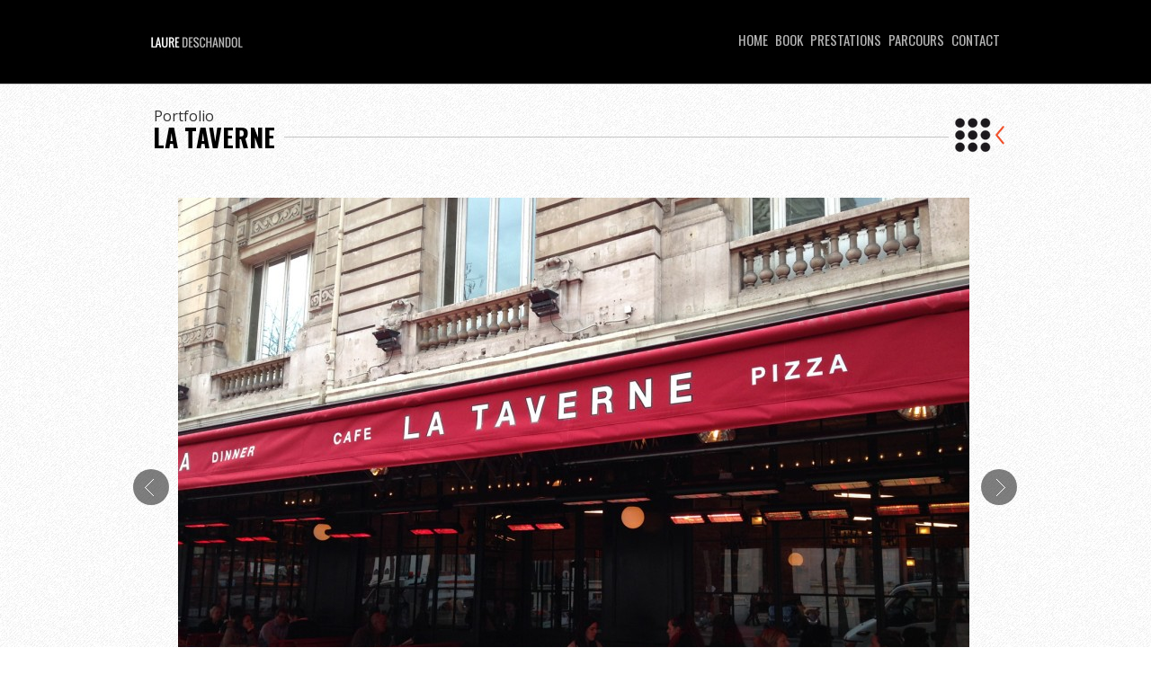

--- FILE ---
content_type: text/html; charset=UTF-8
request_url: http://www.lauredeschandol.com/portfolio/la-taverne/
body_size: 3994
content:
<!DOCTYPE html>
<!--[if lt IE 7 ]><html class="ie ie6" lang="fr-FR" prefix="og: http://ogp.me/ns#"> <![endif]-->
<!--[if IE 7 ]><html class="ie ie7" lang="fr-FR" prefix="og: http://ogp.me/ns#"> <![endif]-->
<!--[if IE 8 ]><html class="ie ie8" lang="fr-FR" prefix="og: http://ogp.me/ns#"> <![endif]-->
<!--[if (gte IE 9)|!(IE)]><!--><html lang="fr-FR" prefix="og: http://ogp.me/ns#"> <!--<![endif]-->
<head>
	<!-- Basic Page Needs
  ================================================== -->
	<meta charset="UTF-8">
	

	<!-- Mobile Specific Metas
  ================================================== -->

  	
		<meta name="viewport" content="width=device-width, initial-scale=1, maximum-scale=1">
	
		<!-- CSS
  ================================================== -->


	<link rel="icon" href="http://www.lauredeschandol.com/wp-content/uploads/2013/03/G.poire_.png">  	

	<!--[if lt IE 9]>
		<script src="http://html5shim.googlecode.com/svn/trunk/html5.js"></script>
	<![endif]-->



	
<!-- This site is optimized with the Yoast WordPress SEO plugin v1.7.4 - https://yoast.com/wordpress/plugins/seo/ -->
<title>La taverne - LAURE DESCHANDOL</title>
<meta name="description" content="Portfolio, book de Laure Deschandol, directrice artistique et graphiste en freelance à Paris, à la maison des artistes. Créations print, web, identité visuelle, édition, communication institutionnelle et événementielle, conception de livres pour les maisons d&#039;édition."/>
<link rel="canonical" href="http://www.lauredeschandol.com/portfolio/la-taverne/" />
<meta property="og:locale" content="fr_FR" />
<meta property="og:type" content="article" />
<meta property="og:title" content="La taverne - LAURE DESCHANDOL" />
<meta property="og:description" content="Portfolio, book de Laure Deschandol, directrice artistique et graphiste en freelance à Paris, à la maison des artistes. Créations print, web, identité visuelle, édition, communication institutionnelle et événementielle, conception de livres pour les maisons d&#039;édition." />
<meta property="og:url" content="http://www.lauredeschandol.com/portfolio/la-taverne/" />
<meta property="og:site_name" content="LAURE DESCHANDOL" />
<meta property="og:image" content="http://www.lauredeschandol.com/wp-content/uploads/2016/10/rondTaverne5.jpg" />
<!-- / Yoast WordPress SEO plugin. -->

<link rel="alternate" type="application/rss+xml" title="LAURE DESCHANDOL &raquo; Flux" href="http://www.lauredeschandol.com/feed/" />
<link rel="alternate" type="application/rss+xml" title="LAURE DESCHANDOL &raquo; Flux des commentaires" href="http://www.lauredeschandol.com/comments/feed/" />
<link rel="alternate" type="application/rss+xml" title="LAURE DESCHANDOL &raquo; La taverne Flux des commentaires" href="http://www.lauredeschandol.com/portfolio/la-taverne/feed/" />
<link rel='stylesheet' id='google-fonts-css'  href='http://fonts.googleapis.com/css?family=Open+Sans%3A400%2C600%7COswald%3A400%2C300%2C700&#038;subset&#038;ver=4.1.42' type='text/css' media='all' />
<link rel='stylesheet' id='base-css'  href='http://www.lauredeschandol.com/wp-content/themes/ninezeroseven/assets/css/base.css?ver=4.1.42' type='text/css' media='all' />
<link rel='stylesheet' id='skeleton-css'  href='http://www.lauredeschandol.com/wp-content/themes/ninezeroseven/assets/css/skeleton.css?ver=4.1.42' type='text/css' media='all' />
<link rel='stylesheet' id='layout-css'  href='http://www.lauredeschandol.com/wp-content/themes/ninezeroseven/assets/css/layout.css?ver=4.1.42' type='text/css' media='all' />
<link rel='stylesheet' id='prettyphoto-css'  href='http://www.lauredeschandol.com/wp-content/themes/ninezeroseven/assets/css/prettyPhoto.css?ver=4.1.42' type='text/css' media='all' />
<link rel='stylesheet' id='flexslider-css'  href='http://www.lauredeschandol.com/wp-content/themes/ninezeroseven/assets/css/flexslider.css?ver=4.1.42' type='text/css' media='all' />
<link rel='stylesheet' id='media-frame-css'  href='http://www.lauredeschandol.com/wp-content/themes/ninezeroseven/assets/css/nzs-frame-media.css?ver=4.1.42' type='text/css' media='all' />
<link rel='stylesheet' id='custom-media-frame-css'  href='http://www.lauredeschandol.com/wp-content/themes/ninezeroseven/assets/css/nzs-custom-media.css?ver=4.1.42' type='text/css' media='all' />
<link rel='stylesheet' id='style-css'  href='http://www.lauredeschandol.com/wp-content/themes/ninezeroseven/style.css?ver=4.1.42' type='text/css' media='all' />
<link rel='stylesheet' id='custom-mobile-queries-css'  href='http://www.lauredeschandol.com/wp-content/themes/ninezeroseven/mobile-media-queries.css?ver=4.1.42' type='text/css' media='all' />
<script type='text/javascript' src='http://www.lauredeschandol.com/wp-includes/js/jquery/jquery.js?ver=1.11.1'></script>
<script type='text/javascript' src='http://www.lauredeschandol.com/wp-includes/js/jquery/jquery-migrate.min.js?ver=1.2.1'></script>
<link rel="EditURI" type="application/rsd+xml" title="RSD" href="http://www.lauredeschandol.com/xmlrpc.php?rsd" />
<link rel="wlwmanifest" type="application/wlwmanifest+xml" href="http://www.lauredeschandol.com/wp-includes/wlwmanifest.xml" /> 
<meta name="generator" content="WordPress 4.1.42" />
<link rel='shortlink' href='http://www.lauredeschandol.com/?p=955' />

<!-- CUSTOM PAGE SECTIONS STYLE -->
<style type="text/css">
.page-sections-176 a:hover,.page-sections-176 a:focus{
	color:#000000;
}
h1,h2,h3,h4,h5,h6,.name,.titleBar h2{
	color:#000000;
}

/* PARALLAX CSS 
============================== */
#parallax-sections-1207{
	background:url("http://www.lauredeschandol.com/wp-content/uploads/2013/03/ballons1.jpg") repeat 50% -3px fixed transparent;
}
.parallax-sections-171{
	height:800;
}
#parallax-sections-171{
	background:url("http://www.lauredeschandol.com/wp-content/uploads/2013/03/Essai16.jpg") repeat 50% -3px fixed transparent;
}
.parallax-sections-170{
	height:800;
}
#parallax-sections-170{
	background:url("http://www.lauredeschandol.com/wp-content/uploads/2013/03/PHONE.jpg") repeat 50% -3px fixed transparent;
}
.parallax-sections-168,.parallax-sections-168 .message{
	color:#000000;
}
#parallax-sections-168{
	background:url("http://www.lauredeschandol.com/wp-content/uploads/2013/03/parapluie1.jpg") repeat 50% -3px fixed transparent;
}


.topBar{
	background-color:#000000;
	background-image:none;
}
.topBar h1.hide-text{
	background:url('http://www.lauredeschandol.com/wp-content/uploads/2013/03/LD7.jpg') no-repeat top left;
	width:118px;
	height:51px;
}

.footer{background-color:#000000;}

#header-option{
	background: url("http://www.lauredeschandol.com/wp-content/uploads/2013/03/essai9.jpg") repeat 50% -3px fixed transparent;
	background-size:cover;
}


</style>
<!-- END CUSTOM PAGE SECTIONS STYLE -->

	<style type="text/css">.recentcomments a{display:inline !important;padding:0 !important;margin:0 !important;}</style>


</head>

<body class="single single-one_page_portfolio postid-955">
<!-- Primary Page Layout
	================================================== -->

<div id="up"></div>

<!-- TOP BAR -->

<section class="topBar nzs-drop-menu normal-menu" id="top">
	<div class="container">

		
		<a href="http://www.lauredeschandol.com/">
			<h1 class="hide-text">LAURE DESCHANDOL</h1>
		</a>


		<nav class="mainMenu"><ul id="main-menu" class="menu"><li id="menu-item-200" class="menu-item menu-item-type-custom menu-item-object-custom menu-item-200"><a href="http://www.lauredeschandol.com/#up">Home</a></li>
<li id="menu-item-211" class="menu-item menu-item-type-post_type menu-item-object-page-sections menu-item-211"><a href="http://www.lauredeschandol.com/#book">Book</a></li>
<li id="menu-item-210" class="menu-item menu-item-type-post_type menu-item-object-page-sections menu-item-210"><a href="http://www.lauredeschandol.com/#prestations">Prestations</a></li>
<li id="menu-item-212" class="menu-item menu-item-type-post_type menu-item-object-page-sections menu-item-212"><a href="http://www.lauredeschandol.com/#parcours-3">Parcours</a></li>
<li id="menu-item-213" class="menu-item menu-item-type-post_type menu-item-object-page-sections menu-item-213"><a href="http://www.lauredeschandol.com/#contact">Contact</a></li>
</ul></nav>

		<select size="1" id="subMenu" name="subMenu">
			<option selected="selected" value="">Menu</option>
			<option value="http://www.lauredeschandol.com/#up">-Home</option>
			<option value="http://www.lauredeschandol.com/#book">-Book</option>
			<option value="http://www.lauredeschandol.com/#prestations">-Prestations</option>
			<option value="http://www.lauredeschandol.com/#parcours-3">-Parcours</option>
			<option value="http://www.lauredeschandol.com/#contact">-Contact</option>
		</select>

	</div> <!-- ./container -->
</section> <!-- ./topBar -->

<!-- ENDS TOP BAR -->



<section class="blog alternate-bg2" style="margin-top:80px;" id="blog">
	<div class="container">

				
	    <div class="return-portfolio"><a href="javascript:history.back()"></a></div>		
					
		<div class="titleBar">
			<span>Portfolio</span>
			<h2>La taverne</h2>
		</div>
		
		<div class="sixteen posts">
			<div class="leftpadding ajaxed">
			

				<!-- POST -->
				<article class="post" style="padding-top:8px;">				
					<div class="featured-image img-frame"><script type="text/javascript">jQuery(document).ready(function($) {$(".slider-955").flexslider({	animation: "fade",	animationLoop: true,	directionNav: true,	controlNav: false,	slideshowSpeed: 3500});});</script><div class="post-slider slider-955"><div class="image-wrapper"><ul class="slides"><li><img src="http://www.lauredeschandol.com/wp-content/uploads/2016/10/Lataverne1-880x650.jpg" alt="lataverne1" class="scale-with-grid" /></li><li><img src="http://www.lauredeschandol.com/wp-content/uploads/2016/10/Lataverne9-880x650.jpg" alt="lataverne9" class="scale-with-grid" /></li><li><img src="http://www.lauredeschandol.com/wp-content/uploads/2016/10/Lataverne4-880x650.jpg" alt="lataverne4" class="scale-with-grid" /></li><li><img src="http://www.lauredeschandol.com/wp-content/uploads/2016/10/Lataverne6-880x650.jpg" alt="lataverne6" class="scale-with-grid" /></li><li><img src="http://www.lauredeschandol.com/wp-content/uploads/2016/10/Lataverne7-880x650.jpg" alt="lataverne7" class="scale-with-grid" /></li><li><img src="http://www.lauredeschandol.com/wp-content/uploads/2016/10/Lataverne3-880x650.jpg" alt="lataverne3" class="scale-with-grid" /></li><li><img src="http://www.lauredeschandol.com/wp-content/uploads/2016/10/Lataverne8-880x650.jpg" alt="lataverne8" class="scale-with-grid" /></li><li><img src="http://www.lauredeschandol.com/wp-content/uploads/2016/10/Lataverne10-880x650.jpg" alt="lataverne10" class="scale-with-grid" /></li><li><img src="http://www.lauredeschandol.com/wp-content/uploads/2016/10/Lataverne2-880x650.jpg" alt="lataverne2" class="scale-with-grid" /></li><li><img src="http://www.lauredeschandol.com/wp-content/uploads/2016/10/Lataverne5bis-880x650.jpg" alt="lataverne5bis" class="scale-with-grid" /></li></ul></div></div></div>
				</article>	
				<!-- ./END POST -->
				
				<div class="content single clearfix">

					<div class="two-thirds column">

						<p>Située Boulevard des italiens, La Taverne est un grand établissement qui s&rsquo;inscrit dans un esprit très &laquo;&nbsp;Little Italy&nbsp;&raquo; à New York. Entièrement repensé en 2015 par l’architecte <a href="http://www.lafond-ad.com" target="_blank">Richard Lafond</a>, ce restaurant est un lieu chaleureux qui propose une cuisine de qualité. La conception graphique devait suggérer le côté à la fois cosy et tendance du lieu, tout en restant dans une certaine simplicité. Le projet inclue le travail des menus, de la vaisselle, des stores ainsi que la signalétique intérieure et extérieure avec la réalisation de grands panneaux sur fonds ardoises, et des peintures murales d&rsquo;ambiance.</p>
						
						<p><a href="http://lataverneparis.fr/fr" target="_blank" class="web-link hide-text">Visit Site</a></p>
					</div>
					
					<div class="one-third column">

						<div class="heading">
						 <h5>Informations</h5>
						 </div>
				
											
									<p>Conception de l'ensemble des éléments graphiques du restaurant La Taverne, boulevard des italiens à Paris.</p>
				<ul class="item-detail">
				
							<li><strong>CATÉGORIE : </strong>
							Restaurants 							</li>
							<li>
							
							<strong>CLIENT :</strong> La Taverne							</li>
							<li>
							<strong>ANNÉE :</strong> 2015
							</li>
								
													</ul>
				
					</div>

					
				</div>
				

				<!-- END COMMENTS -->

			
		</div> <!-- END PADDING -->
	</div><!-- END TWO-THIRDS -->
	
			<div class="page-nav clearfix" style="margin-bottom:30px;">

			 <span class="fl"><strong><a href="http://www.lauredeschandol.com/portfolio/le-scossa/" rel="prev">&laquo; Précédent</a></strong></span>
			 |
			 <span class="fr"><strong><a href="http://www.lauredeschandol.com/portfolio/garnier/" rel="next">Suivant &raquo;</a></strong></span>
			</div>

</div><!-- ./container -->
</section><!-- ./blog -->


<section class="footer" id="foot">
	<div class="container">

		<span class="fl">&copy; <a href="http://www.lauredeschandol.com">LAURE DESCHANDOL</a> Tous droits réservés</span><span class="fr"><a href="#up">^ Haut</a></span>

	</div><!-- ./container -->
</section><!-- ./footer -->





<!-- End Document
================================================== -->

<script type='text/javascript' src='http://www.lauredeschandol.com/wp-content/themes/ninezeroseven/assets/js/jquery.flexslider-min.js?ver=1.0'></script>
<script type='text/javascript' src='http://www.lauredeschandol.com/wp-content/themes/ninezeroseven/assets/js/scripts.js?ver=1.0'></script>
<script type='text/javascript' src='http://www.lauredeschandol.com/wp-content/themes/ninezeroseven/assets/js/jquery.prettyPhoto.js?ver=1.0'></script>
<script type='text/javascript' src='http://www.lauredeschandol.com/wp-content/themes/ninezeroseven/assets/js/main.js?ver=1.0'></script>
<script type="text/javascript">
jQuery(document).ready(function($){
$('#subMenu').change(function(){
	var content = $(this).val();
	var checkURL = content.match(/^#([^\/]+)$/i);
	if(checkURL){

		var goPosition = $(content).offset().top - 80;
		$('html,body').animate({ scrollTop: goPosition}, 'slow');

	}else{
		window.location = content;
	}
});

});

</script>


<script type="text/javascript">
jQuery(window).load(function () {
	jQuery("#header-option").parallax("50%", "0.3");
	jQuery("#parallax-sections-1207").parallax("50%", "0.3");
	jQuery("#parallax-sections-171").parallax("50%", "0.3");
	jQuery("#parallax-sections-170").parallax("50%", "0.3");
	jQuery("#parallax-sections-168").parallax("50%", "0.3");
});



jQuery(window).resize(function () {
	jQuery("#header-option").parallax("50%", "0.3");
	jQuery("#parallax-sections-1207").parallax("50%", "0.3");
	jQuery("#parallax-sections-171").parallax("50%", "0.3");
	jQuery("#parallax-sections-170").parallax("50%", "0.3");
	jQuery("#parallax-sections-168").parallax("50%", "0.3");
});

</script>




</body>
</html>

--- FILE ---
content_type: text/css
request_url: http://www.lauredeschandol.com/wp-content/themes/ninezeroseven/assets/css/layout.css?ver=4.1.42
body_size: 7416
content:
/* Skeleton V1.1
* Copyright 2011, Dave Gamache
* www.getskeleton.com
* Free to use under the MIT license.
* http://www.opensource.org/licenses/mit-license.php
* 8/17/2011
*/

/* Table of Content
==================================================
	#Media Queries
	#Font-Face
 */


/* COLORS/BACKGROUNDS
============================== */
h1, h2, h3, h4, h5, h6 {
	color: #cc6633;
}

a, a:visited { color: #FF4000; text-decoration: none; outline: 0; }
a:hover, a:focus { color: #ad5803; } 

.alternate-bg1,
.alternate-bg1 .titleBar h2,
.alternate-bg1 .heading h1,
.alternate-bg1 .heading h2,
.alternate-bg1 .heading h3,
.alternate-bg1 .heading h4,
.alternate-bg1 .heading h5,
.alternate-bg1 .heading h6{
	background:url("../img/theme/groovepaper.png") repeat scroll 0 0 #FFFFFF;
}

.alternate-bg2,
.alternate-bg2 .titleBar h2,
.alternate-bg2 .heading h1,
.alternate-bg2 .heading h2,
.alternate-bg2 .heading h3,
.alternate-bg2 .heading h4,
.alternate-bg2 .heading h5,
.alternate-bg2 .heading h6{
	background:url('../img/theme/groovepaper.png') #fff;
}

html body.home section#parcours-3.gallery {
	margin-top: -10px;
}

.headerContent{
	background:url('') #000;
}

.topBar{
	background-color:#262626;
	border-color:#000000;
}

.footer{
	background-color: #303030;
}

.topBar h1.hide-text{
	background:url('../img/theme/logo2.png') no-repeat;
	height:31px; /*YOUR LOGO WIDTH*/
	width:114px; /*YOUR LOGO HEIGHT*/
}

.topBar h1{
	font-size: 24px;
	padding-left: 4px;
}


/* PARALLAX BACKGROUNDS/STYLES
============================== */


.parallax{
	background-color: #000;
	height: 500px; /*ADDED3*/
	width: 100%;
	position: relative;
	-moz-box-shadow: inset 0 0px 4px 1px #2b2b2b;
	-webkit-box-shadow: inset 0 0px 4px 1px #2b2b2b;
	box-shadow: inset 0 0px 4px 1px #2b2b2b;
}

.message{
	padding-top: 220px; 
	text-align: center;
	line-height: 30px;
	font-size: 24px;
	color: #f5f5f5;
}

.message .whom{
	text-align: right;
	font-size: 14px;
	line-height: 14px;
	padding-right: 10px;
}



/* #Site Styles
================================================== */

body{
	font-family: 'Open Sans',arial,sans-serif;
	font-size:13px;
	font-weight:400;
	line-height:19px;
	color:#303030; 
	height: 100%;
}


*{ 
	-moz-box-sizing: border-box; 
	-webkit-box-sizing: border-box; 
	box-sizing: border-box; 
}

h1,h2,h3,h4,h5,h6,.name{
	font-family: "Oswald", "Times New Roman", Helvetica, Arial, sans-serif;
	font-weight: 400;
	text-transform:uppercase;
}

.hide-text {
	text-indent: 100%;
	white-space: nowrap;
	overflow: hidden;
}

html body.single section#blog.blog div.container div.page-nav {
	display: none;	
}

.page-nav {
	text-align: center;	
}

.fl{ display: inline-block;}
 
.fr{ display: inline-block;}

.footer .fl{float:left;}

.footer .fr{float:right;}

.leftpadding{
	padding-right:5px;
}

.rightpadding{
	padding-left:5px;
}
.sep{
	background:url('../img/theme/sep.png') repeat-x center top;
	height: 2px;
	overflow: hidden;
	clear:both;
	margin:20px 0 5px 0;
	font-size: 0px;
}
.heading{
	background:url('../img/theme/sep.png') repeat-x 0 50%;
	margin-bottom: 5px;
	margin-right: 30px;
	margin-top: 20px;
}


.heading h1,
.heading h2,
.heading h3,
.heading h4,
.heading h5,
.heading h6{
	display: inline-block;
	padding-right: 8px;
}


.margin-top{
	margin-top: 80px;
}

/* TOP BAR
============================== */

.topBar{
	width: 100%;
	z-index: 210;
}

.normal-menu{
	position: fixed;
	top:0;
}
.full-header{
	width: 100%;
	position: absolute;
	z-index: 100;
	bottom: 0;
}

.is-sticky{
	height: 90px;
}

.topBar{
	min-height: 90px;
	border-bottom: 1px solid #c8c8c8;
}
.topBar h1{
	display: inline-block;
	float:left;
	line-height:28px;
	margin-top: 28px;
}

nav.mainMenu{
	display: inline;
	margin-top: 35px;
	float:right;
}

nav.mainMenu ul li{
	float:left;
	position: relative;
	text-align: left;
}

nav.mainMenu ul li a{
	-webkit-transition:color 0.2s ease-in;  
    -moz-transition:color 0.2s ease-in;  
  	-o-transition:color 0.2s ease-in;  
   	transition:color 0.2s ease-in;
	font-family: "Oswald", "Times New Roman", Helvetica, Arial, sans-serif;
	font-size: 15px;
	color:#b5b5b5;
	text-decoration: none;
	text-transform: uppercase;
	padding-right: 8px;
	display: block;

}

nav.mainMenu ul li > a:hover,nav.mainMenu ul li.active > a{
	color:#FF4000;
}

/*HOVER SUB 1 Level*/
nav.mainMenu ul li:hover > ul,.full-header nav.mainMenu ul li:hover > ul{
	display: block;
}

.full-header nav.mainMenu ul li ul{
	bottom:100%;
	padding:0 0 10px 0;
}

.full-header nav.mainMenu ul li ul li ul{
	bottom:0;
	top:auto;
	padding:0;
	margin: 0;
	margin-bottom: -1px;
}

.is-sticky nav.mainMenu ul li ul,.normal-menu nav.mainMenu ul li ul{
	top:100%;
	padding:10px 0 0 0;
}

nav.mainMenu ul li ul{
	display: none;
	position: absolute;
	left:-50px;
	margin: 0;
}


nav.mainMenu ul li ul li{
	background: #2b2b2b;
	font-weight: 300;
	padding:0 6px;
	border-bottom: 1px solid #333;
	margin: 0;
}

nav.mainMenu ul li ul li:hover{
	background: #3b3b3b;
}

nav.mainMenu ul li ul li a{
	width: 150px;
	padding:8px  4px;
}
nav.mainMenu ul li ul li:last{
	border-bottom:none;
}

/*HOVER 3rd Level*/

nav.mainMenu ul li ul li:hover ul,.normal-menu nav.mainMenu ul li ul li:hover ul{
	display: block;
}
nav.mainMenu ul li ul li ul,.normal-menu nav.mainMenu ul li ul li ul, .is-sticky nav.mainMenu ul li ul li ul{
	display: none;
	position: absolute;
	left:100%;
	top:0;
	margin: 0;
	padding: 0
	
}



#subMenu{
	padding:4px;
	display: none;
	opacity: 0;
}
#subMenu option{
	padding-left:5px;
}

/* MAIN SLIDER
============================== */



.mainSlider .slides > li, .post-slider .slides > li {display: none; -webkit-backface-visibility: hidden;} /* Hide the slides before the JS is loaded. Avoids image jumping */

.headerContent li p{
	padding:0 3px;
}

.headerContent .flex-control-nav li{
	margin: 0;
}

.headerContent .flex-control-paging li a{
	margin:0;
	width:23px;
	height:23px;
	box-shadow: none;
	border-radius: none;
	background:url('../img/theme/slider-bullets.png') left top no-repeat;
}

.headerContent .flex-control-paging li a.flex-active, .headerContent .flex-control-paging li a:hover {
	width:23px;
	height:23px;
	box-shadow: none;
	border-radius: none;
	margin:0 0 0 0;
	background:url('../img/theme/slider-bullets.png') right top no-repeat;
}

/*END MAIN SLIDER*/


.titleBar{
	background:url('../img/theme/sep.png') repeat-x 0 55%;
	padding-top: 40px;
	padding-bottom: 35px;
	margin-left: 10px;
	margin-right: 10px;
}
.posts .titleBar{
	background:url('../img/theme/sep.png') repeat-x 0 55%;
	padding-top: 40px;
	padding-bottom: 35px;
	margin-left: 0px;
	margin-right: 0px;
}
.titleBar span{
	display:block;
	font-weight: 300;
	font-size: 16px;
	color:#303030;
	margin-left: 1px;
	padding: 0;
}
.titleBar h2{
	/*text-shadow:1px 1px #dedede;*/
	font-weight: 700;
	font-size: 28px;
	padding-right: 10px;
	display: inline-block;
	line-height:28px;
	background-color:#f2f2f2; 
}

html body.single section#blog.blog div.container div.titleBar {
	margin-right: 65px;
}

.return-portfolio {
	position: absolute;
	display: inline-block;
	right: 0;
	top:50px;
	width: 60px;
	height: 40px;
	background:url('../../images/return2.png') no-repeat center center transparent;
	float: right;
}

.return-portfolio:hover {
	background:url('../../images/return.png') no-repeat center center transparent;
}
.return-portfolio a {
	display: block;
	width: 100%;
	height: 100%;
}

.entice{
	font-size: 15px;
	margin-top: -21px;
	margin-bottom: 14px;
}

div.entice p{
	padding-left: 0;
	padding-right: 0;
}

.services .entice{
	margin-bottom: 30px;
}

/* PROJECT/WORKS AREA
============================== */

.project{
	padding-bottom: 12px;
}

.project p{
	/*color:#303030;*/
	/*padding-top: 10px;*/
}

.gallery-padding .img-frame p{
	margin: 0px 7px 6px 7px; 
}

.gallery-padding .img-frame h5{
	margin: 12px 12px 6px 12px; 
	color:#707070;
	font-size: 15px;
}

.project h4,.services h4,.contact h4{
	font-weight: 700;
	font-size: 15px;
	color:#cc6633;
}
.project span a{
	display: block;
	text-align: right;
	text-transform: uppercase;
	text-decoration: none;
	font-weight: 700;
	font-size: 13px;
	color:#cc6633;
}

.project span a:hover, .footer a:hover, .contact a:hover{
	/*color:#b15223;*/ 
}

.works{
	padding-bottom:57px;
}

/* SERVICES AREA
============================== */

.services{
	padding-bottom: 50px; /*UPDATED19*/
	color:#303030;
}



.info{
	text-align: center;
}

.info img{
	margin-bottom:14px; /*CHANGED*/
}

.info h5{
	margin-bottom: 6px;
}

.info p{
	padding-bottom: 30px; /*UPDATED19*/
	padding-left:5px;
	padding-right: 5px;
}


.container img{
	max-width: 100%;
	height: auto;
}



/* GALLERY
============================== */
.gallery{
	padding-bottom: 37px;
	/*color:#303030;*/
}

.gallery-padding{
	padding:0 2px 14px 2px; /*CHANGED*/
}

.filter{
	position: relative;
	overflow: hidden;
	margin:-14px 5px 7px 5px;
}
.filter li{
	float: left;
}


.holder{
	overflow: hidden;
}

.holder li{
	display: inline-block;
	float: left;
}

.gallery-option{
	position: absolute;
	top:12px;
	right:7px; /*ADDED3*/
   display :none;

}

.gallery-option img{
	margin-left: 2px;
}



/* BLOG
============================== */

section.blog{
	padding-bottom: 52px;
	/*color:#303030;*/
}

.blog .titleBar h2{

}

.page-template{
	min-height: 600px;
}

.post{
/* 	border-bottom: 1px dashed #dedede; */
	margin-bottom: 30px;
	overflow: hidden;
}

html body.single section#blog.blog div.container div.sixteen div.leftpadding article.post {
	overflow: visible;
}

.post h4{
	border-bottom:1px solid #dedede;
	padding-bottom: 7px;
	margin-bottom: 7px; /*CHANGED*/
}

.post .readmore{
	text-align: right;
	padding-bottom: 15px;
}
.post p{
	padding:0 2px;
}
.post .meta ul{
	overflow: hidden;
	margin-bottom: 7px;
	margin-left: -2px; /*CHANGED*/
}

.post .meta .comments{
	background:url('../img/theme/comment.png') left center no-repeat;
	padding-left: 19px;
}
.post .meta .postin{
	background:url('../img/theme/postin.png') left center no-repeat;
	padding-left: 18px;
}
.post .meta .date{
	background:url('../img/theme/date.png') left center no-repeat;
	padding-left: 20px;
	margin-left:2px;
}
.post .meta .user{
	background:url('../img/theme/user.png') left center no-repeat;
	padding-left: 18px;
}

.post .meta ul li{
	color:#999999; /*added2*/
	font-size: 10px;
	float:left;
	margin:7px; 
	padding-left: 10px;/*CHANGED*/
}

.featured-image img{
	/*padding:3px;*/
}

.featured-image{
/*
	border:1px solid #dedede;
	border-bottom: none;
*/
	margin-bottom: 14px; /*CHANGED*/
} 

.featured-image .img-frame img{
	/*padding:3px;*/
}

.post-slider{
/* 	overflow: hidden; */
}
.post-slider{
	position: relative;
}
.post-slider .slides li, .flex-direction-nav li{
	margin: 0;
}
.post-slider img{
	float:left;
	/*padding:3px;*/
}

.post-slider .flex-direction-nav a {
	bottom: 0;
    cursor: pointer;
    display: block;
    height: 40px;
    position: absolute;
    text-indent: -999em;
    top: 50%;
    width: 40px; 
    -webkit-transition: all .3s ease;
}


.post-slider .flex-direction-nav .flex-prev {
	left: -50px;
	opacity: 1;
    background: url("../img/theme/project-nav.png") no-repeat scroll 0 1px rgba(0, 0, 0, 0.5);
    border-radius: 40px 40px 40px 40px;
    float: left;
    height: 40px;
    width: 40px;
    text-indent: -9999px;
}

.post-slider .flex-direction-nav .flex-next {
	right: -48px; 
	opacity: 1;
    background: url("../img/theme/project-nav.png") no-repeat scroll 0 -39px rgba(0, 0, 0, 0.5);
    border-radius: 40px 40px 40px 40px;
    float: right;
    height: 40px;
    width: 40px;
    text-indent: -9999px;}
    
    
.post-slider .flex-direction-nav .flex-prev:hover, .post-slider .flex-direction-nav .flex-next:hover {
    background-color: #FF4000;
}

html body.single section#blog.blog div.container div.sixteen div.leftpadding div.content div.one-third div.heading {
	margin-top: 0px;
}

html body.single section#blog.blog div.container div.sixteen div.leftpadding div.content div.two-thirds {
	padding: 0 20px 0 25px;
}

html body.single section#blog.blog div.container div.sixteen div.leftpadding div.content div.one-third {
	padding-right: 30px;
}

html body.single section#blog.blog div.container div.sixteen div.leftpadding div.content div.one-third ul.item-detail {
	margin-top: 20px
}


/* POST PAGE
============================== */


.box{
	display: inline-block;
	overflow: hidden;
	padding: 4px;
}


.box-left{
	float: left;
	margin: 1px 14px 3px 0;/*ADDED3*/
}
.box-right{
	float: right;
	margin: 1px 0 3px 14px; /*ADDED3*/
}

.post .single{
	padding-bottom: 20px;

}

blockquote{
	font-size: 12px;
	border-left: 4px solid #dddddd;
}



/* COMMENTS
============= */

.comment-section{
	margin-bottom: 40px; 
}

.comment-section .heading{
	margin: 12px 0; 
}

.comment-meta{
	font-size: 10px;
	margin: 2px 0 3px 0;
	color: #999999;
}

.comment-content{
	/*overflow: hidden;*/
}
.comment-meta a{
	font-size: 11px;
} 
.post-comments ul.children article{
	/*margin-left: 30px;*/
	background-color:#f5f5f5; 
	
}


.post-comments{
	margin-top: 10px;
}

.post-comments article{
	border:1px solid #e9e9e9;
	padding: 4px;
	overflow: hidden;
	-webkit-border-radius: 4px;
	-moz-border-radius: 4px;
	border-radius: 4px;
	background-color:#f3f3f3; 
	


}
.post-comments article .alignright{
	clear: both;
	padding:3px 5px;
	font-size: 12px;
}

.comment .alignright{
	margin:0;
}

.post-comments article p{
	font-size: 13px;
	padding:0 5px;
	color:#666666;
}


/* RELATED POST
================== */

.related{
	overflow: hidden;
	margin-top: 5px;
}

.related-post{
	margin:50px 0 30px 0; 
}

.related li{
	width:25%;
	display: inline-block;
	float: left;
}

.related li .pad{
	padding:4px 7px; 
}
.related li a img{
	display: block;
	margin-bottom: 4px;
}
.related li span{
	display: block;
	font-size: 10px;
	line-height: 15px;
	padding:0 4px 4px 4px;
}

/* Sidebar
============================== */
.widget_calendar #wp-calendar {
	color: #555;
	width: 95%;
	text-align: center;
}
.widget_calendar #wp-calendar caption,
.widget_calendar #wp-calendar td,
.widget_calendar #wp-calendar th {
	text-align: center;
}
.widget_calendar #wp-calendar caption {
	font-size: 11px;
	font-weight: 500;
	padding: 5px 0 3px 0;
	text-transform: uppercase;
}
.widget_calendar #wp-calendar th {
	background: #f4f4f4;
/*	border-top: 1px solid #ccc;*/
	border-bottom: 1px solid #ccc;
	font-weight: bold;
}
.widget_calendar #wp-calendar tfoot td {
/*	background: #f4f4f4;
	border-top: 1px solid #ccc;
	border-bottom: 1px solid #ccc;*/
}

section option{
	word-wrap: break-word;
	width:100%;
}


.posts .tags{
	display: block;
	margin-top: -10px;
	margin-bottom: 20px;
}

form.search{
	margin:9px 2px 8px 2px; 

}
.sidebar{
	padding-top: 4px;
}
.search #s,.search #search{
	background:url('../img/theme/search.png') 3px center no-repeat #f2f2f2;
	width: 100%;
	padding-left: 23px;
}

.widget img{
	max-width: 100%;

}

.widget{
	margin-bottom: 8px;
	text-align: left;
}

.widget .ads{
	text-align:center;
	margin-bottom: 6px; 
}
.widget p{
	margin:6px 0; 
}
.widget .large{
	margin-bottom: 8px;
	margin-top: 5px;
}
.widget .large img{
	width: 97%;
}

.widget .categories{
	padding:0 6px; 
	margin-top: -3px;
}
.widget .categories a, .widget_categories a,.widget a{
	color: #999999;
}
.widget .categories a:hover, .widget_categories a:hover, .widget a:hover{
	color: #cc6600;
}

.widget .categories a{
	display: block;
}
.widget .comments{
	margin-top: -6px;
}
.widget .comments li{
	overflow: hidden;
}

.widget .comments li a{
	overflow: hidden;
	display: block;
}

.widget .comments p{
	font-size: 12px;
	line-height: 18px; 
}

.widget .comments img{
	width:20%;
	margin-top: 3px;
	margin-right: 10px;
	margin-left: 2px;
	float: left;
}


.twitter-link{
	margin-top:-15px;
}
.tweet{
	margin-top:0;
}
.tweet .tweet_list li{
	overflow: hidden;
}
.tweet .tweet_list a{
	overflow: hidden;
}
.tweet_time,.tweet_join{
	display: none;
}
.tweet .tweet_text{
	/*color:gray;*/
	font-size:11px;
	line-height: 15px;
}
.tweet .tweet_avatar img{
	width:20%;
	margin-right: 10px;
	margin-left: 2px;
	float: left;
}
.widget .small img{
	text-align:center;
	display: inline-block;
	width: 43.8%;
	margin: 2%
}

.widget p,.textwidget,.widget{
	padding:0 3px;
	font-size: 13px;
	color:gray;
}

.widget .video-frame{
	margin-top: 10px; 
}

.widget ul{
	padding-left: 4px;
}

.widget ul li{
	border-bottom: 1px solid #dedede;
	padding:4px 0px;
	margin:0
}
#flickrImages{
	margin-bottom: 6px;
}

#flickrImages .img-frame{
	display: inline-block;
}
#flickrImages img{
	width:29%;
	margin: 2%;
}

/* CONTACT AREA
============================== */

.contact{
	color:#303030;
	padding-bottom: 20px;
}

.contact-area{
	padding-right:5px;
}


.quote p{
	background:url('../img/theme/quote.png') no-repeat;
	padding-left:40px;
	display: block;
	color:#666666;
	font-size:13px;
	margin-top:20px;
	padding-bottom:5px;
}
.contact .widget .heading h5{
	line-height: 17px;
}
.contact .widget{
	margin-bottom: 30px;
}
.contact .widget .heading{
	background-position: 0 40%;
	padding-top:0px;
}


ul.contact-info{
	margin-top:4px; 
	padding:0 4px;

}
ul.contact-info li{
	background:url('../img/theme/user.png') 2px 6px no-repeat;
	padding:4px 6px 4px 26px;
	margin:0;
	margin-bottom: 0;
	display: block;
	border-bottom: 1px dashed #cccccc;
	
}
ul.contact-info li.address{
	background:url('../img/theme/location.png') 2px 6px no-repeat;
}
ul.contact-info li.email{
	background:url('../img/theme/mail.png') 3px 6px no-repeat; 
}
ul.contact-info li.phone{
	background:url('../img/theme/phone.png') 2px 6px no-repeat;
}
.alignright{
	text-align: right;
	float: right;
}

.widget{
	overflow: hidden;
}


.alignright img{
	background-color: #fff;
	padding:4px;
	margin-right:4px;
	box-shadow: 1px 1px 3px #999999;
	-moz-box-shadow: 1px 1px 3px #999999;
	-webkit-box-shadow: 1px 1px 3px #999999;
}

.alignright span{
	display: block;
	font-size: 12px;
	padding-top: 5px;
	font-weight:bold;
	color:#666666;
}
.alignright span a{
	text-decoration: none;
	font-weight: normal;
	color:#cc6633;
}

form{
	overflow: hidden;
	margin-top: 6px; /*CHANGED*/
}

input[type="text"],textarea{
	-moz-border-radius:3px;
	-webkit-border-radius: 3px;
	border-radius: 3px;
	background-color: #f2f2f2;
	padding:5px;
}

input[type="text"]{
	width:50%;
	margin-bottom:6px;
}

textarea{
	width:100%;
	margin-bottom:7px;
}

p.form-submit input[type="submit"],button{
	float: right;
	color:#f5f5f5!important;
	margin-right:1px !important;
	-moz-border-radius:3px;
	-webkit-border-radius: 3px;
	border-radius: 3px;
}

p.form-submit input[type="submit"],button,button:active,button:focus,button:visited{
	font-weight: 400; 
	font-size: 12px;
	cursor: pointer;
}

label{
	text-decoration: none;
	font-weight: 400;
	font-size: 12px;
	color:#303030; 
	margin-bottom: 1px;
	color: #666666;
}


label.error{
	color:#990000;
	margin-bottom:3px;
	padding-top: 0;
}

.user-links{
	overflow: hidden;
}

.user-links a{
	float: right;
	margin-right:3px;
}

/* Pricing
============================== */
ul.pricing-table{
	overflow: hidden;
	display: block;
	margin:21px 0 42px 0;
	padding-top:4px;
}
ul.pricing-table > li{
	width: 25%;
	min-width: 130px;
	float: left;
	display:block;
	margin: 0;
	padding:0;
}
ul.plan{
	text-align: center;
	display: block;
	width:100%;
	margin: 30px 0 0 0;
	background-color: #f3f3f3;
	-webkit-border-radius: 2px;
	-moz-border-radius: 2px;
	border-radius: 2px;
	border: 1px solid #dedede;
}
ul.plan.best{
	position: relative;
	text-align: center;
	display: block;
	width:100%;
	margin-top: 0px;
	background-color: #f7f7f7;
	-webkit-border-radius: 2px;
	-moz-border-radius: 2px;
	border-radius: 2px;
	border: 1px solid #dedede;
}
ul.plan.best img{
	position: absolute;
	top:-2px;
	right:-2px;
}
ul.plan.best .plan-head{
	color:#cc6600;
	font-family: "Oswald", "Times New Roman", Helvetica, Arial, sans-serif;
	text-transform: uppercase;
	font-size: 20px;
	font-weight: bold;
	padding-bottom: 43px;
	padding-top: 43px;
	border-bottom: 2px solid #cc6600;


}
ul.plan .plan-head{
	color:#cc6600;
	font-family: "Oswald", "Times New Roman", Helvetica, Arial, sans-serif;
	text-transform: uppercase;
	font-size: 18px;
	font-weight: bold;
	padding-bottom: 28px;
	padding-top: 28px;
	border-bottom: 2px solid #cc6600;


}

ul.plan li{
	display: block;
	-moz-box-shadow: inset 0 0 4px #fff;
	-webkit-box-shadow:inset  0 0 4px #fff;
	box-shadow:inset 0 0 4px #fff;
	margin:0;
	padding:21px 14px 18px 14px;
	border-bottom: 2px solid #e8e8e8;
}

ul.plan .plan-head span{
	color:#303030;
	text-transform: uppercase;
	font-weight: normal;
}

ul.plan .order-btn{
	border: none;
}


/* SOCIAL LINKS
============================== */
ul.social-links{
	float: right;
	margin:0;
	overflow: hidden;
	padding-right: 5px;
}
ul.social-links li{
	float: left;
	display: inline-block;
	margin-left: 3px;
	border: none;
}
ul.social-links li a, .social a{
	background: url('../img/theme/social-icons.png') left bottom;
	width: 24px;
	height: 24px;
	display: block;
	-webkit-transition:all 0.3s ease-in;  
    -moz-transition:all 0.3s ease-in;  
  	-o-transition:all 0.3s ease-in;  
   	transition:all 0.3s ease-in;

}
ul.social-links li a.facebook, .social a.twitter{
	background-position:left bottom;
}

ul.social-links li a.facebook, .social a.facebook{
	background-position:-30px bottom;
}
ul.social-links li a.google, .social a.google{
	background-position:-60px bottom;
}
ul.social-links li a.dribbble, .social a.dribbble{
	background-position:-90px bottom;
}
ul.social-links li a.flickr, .social a.flickr{
	background-position:-119px bottom;
}
ul.social-links li a.deviantart, .social a.deviantart{
	background-position:-149px bottom;
}
ul.social-links li a.linkedin, .social a.linkedin{
	background-position:-180px bottom;
}
ul.social-links li a.pinterest, .social a.pinterest{
	background-position:-209px bottom;
}
ul.social-links li a:hover, .social a.twitter:hover{
	background-position:left 0;
}

 /*NEW*/

ul.social-links li a.rss, .social a.rss{
	background-position:-238px bottom;
}

ul.social-links li a.instagram, .social a.instagram{
	background-position:-267px bottom;
}

ul.social-links li a.vimeo, .social a.vimeo{
	background-position:-298px bottom;
}

ul.social-links li a.email, .social a.email{
	background-position:-328px bottom;
}

ul.social-links li a.youtube, .social a.youtube{
	background-position:-358px bottom;
}

ul.social-links li a.behance, .social a.behance{
	background-position:-386px bottom;
}

ul.social-links li a.soundcloud, .social a.soundcloud{
	background-position:-416px bottom;
}
ul.social-links li a.ustream, .social a.ustream{
	background-position:-447px bottom;
}


ul.social-links li a.facebook:hover, .social a.facebook:hover{
	background-position:-30px 0;
}
ul.social-links li a.google:hover, .social a.google:hover{
	background-position:-60px 0;
}
ul.social-links li a.dribbble:hover, .social a.dribbble:hover{
	background-position:-90px 0;
}
ul.social-links li a.flickr:hover, .social a.flickr:hover{
	background-position:-119px 0;
}
ul.social-links li a.deviantart:hover, .social a.deviantart:hover{
	background-position:-149px 0;
}
ul.social-links li a.linkedin:hover, .social a.linkedin:hover{
	background-position:-180px 0;
}
ul.social-links li a.pinterest:hover, .social a.pinterest:hover{
	background-position:-209px 0;
}

/*NEW*/
ul.social-links li a.rss:hover, .social a.rss:hover{
	background-position:-238px 0;
}

ul.social-links li a.instagram:hover, .social a.instagram:hover{
	background-position:-267px 0;
}

ul.social-links li a.vimeo:hover, .social a.vimeo:hover{
	background-position:-298px 0;
}
ul.social-links li a.email:hover, .social a.email:hover{
	background-position:-328px 0;
}

ul.social-links li a.youtube:hover, .social a.youtube:hover{
	background-position:-358px 0;
}
ul.social-links li a.behance:hover, .social a.behance:hover{
	background-position:-386px 0;
}

ul.social-links li a.soundcloud:hover, .social a.soundcloud:hover{
	background-position:-416px 0;
}

ul.social-links li a.ustream:hover, .social a.ustream:hover{
	background-position:-447px 0;
}



/* FOOTER AREA
============================== */

.footer{
	border-top: 1px solid #fff;
	/*margin-top:20px;*/
	padding:20px 0 20px 0;
	color:#999999;
}


/* IMAGE/VIDEO BORDERS
============================== */


.image-wrapper{
	position: relative;
	display:block;
	overflow: hidden;
	text-align: center;
	cursor: pointer;
	height:215px;
	overflow: hidden;
}

html body.home section#book.gallery .image-wrapper{
	position: relative;
	display:block;
	overflow: hidden;
	text-align: center;
	cursor: pointer;
	height:220px;
	overflow: hidden;
    -webkit-border-radius: 200px;
    -moz-border-radius: 200px;
    border-radius: 200px;
    border: 5px solid rgba(0, 0, 0, 0.3);
    box-shadow: 0 0 0 10px rgba(255, 255, 255, 0.2) inset;
}


html body.home section#book.gallery .gallery-padding .img-frame .image-wrapper a img {
	height:210px;
	overflow: hidden;
    -webkit-border-radius: 200px;
    -moz-border-radius: 200px;
    border-radius: 200px;	
	
}

.image-wrapper .extra-links{
	position: absolute;
	z-index: 1;
	top:50%;
	margin-top: -19px;
	line-height: 0;
	padding: 0;
	text-align: center;
	left: 0;
	width: 100%;
	display: block;
	opacity:0;
	filter: alpha(opacity=0); 
	
}
.image-wrapper a{line-height: 0;padding:0;margin:0;display: block;}
.image-wrapper a.photo-up, .image-wrapper a.go-link,.image-wrapper a.web-link{
	background-color: #000;
	display: inline-block;
	width:34px;
	line-height: 34px;
	height: 34px;
	margin: 0 4px; 
	-webkit-border-radius: 34px;
	-moz-border-radius: 34px;
	border-radius:34px; 
	opacity: 0.7;
}


.special-link {
	display: block;
	width: 100%;
	height: 100%;	
	
}

html body.single section#blog.blog div.container div.sixteen div.leftpadding {
	padding-right: 0px;
}

.image-wrapper a.photo-up{
	background-image:url('../img/theme/icon-glass.png');
	background-repeat: no-repeat;
	background-position: center center;
}

.image-wrapper a.web-link{
	background-image:url('../img/theme/icon-web-link.png');
	background-repeat: no-repeat;
	background-position: center center;
}

.image-wrapper a.go-link{
	background:url("../img/theme/icon-link.png") no-repeat scroll -238px -203px transparent;
	border-radius: 34px 34px 34px 34px;
    display: inline-block;
    height: 65px;
    line-height: 34px;
    margin: 0 4px;
    opacity: 0.7;
    width: 65px;		
}

html body.home section#book.gallery div.container ul.holder li.four div.gallery-padding div.img-frame div.image-wrapper div.mouse-effect {
	background-color: #FF4000;
	height: 100%;
	width: 100%;
	position: absolute;
	z-index: 1;
	top:0;
	left:0;
	right:0;
	bottom:0;
	opacity:0;
	filter: alpha(opacity=0);
	
	min-height:210px;
	overflow: hidden;
    -webkit-border-radius: 200px;
    -moz-border-radius: 200px;
    border-radius: 200px;    
}

.image-wrapper a:hover.photo-up, .image-wrapper a:hover.go-link, .image-wrapper a:hover.web-link{
	opacity:0.9;
	-moz-transition: all 0.2s ease-in-out;
 	-webkit-transition: all 0.2s ease-in-out;
	-o-transition: all 0.2s ease-in-out;
	transition: all 0.2s ease-in-out;

}
ul.item-detail li{
	margin-bottom: 6px;
}

.img-frame{
	padding:2px; 
	display: block;
	max-width: 100%;
}

html body.home section#book.gallery div.container ul.holder li.four div.gallery-padding div.img-frame {
	background-color: #fff;
	padding:0px;
	display: block;
	max-width: 100%;
	min-height:220px;
	overflow: hidden;
    -webkit-border-radius: 200px;
    -moz-border-radius: 200px;
    border-radius: 200px;
}

.img-frame h5{
	font-size: 14px;
	margin: 8px 5px 0 5px;
	border-bottom: 1px solid #dedede;
	color:#303030;
}

.img-frame p{
	font-size: 12px;
	color:#666666;
	margin: 0;
	padding: 3px 5px 7px 5px;
}

.gallery-padding div.img-frame div.image-wrapper span.extra-links h4 {
	color: #FFF;
	font-size: 12px;
}

.featured-video{
	padding:3px;
}
.video-preview{
	background:url('../img/theme/video.png') center center no-repeat;
	overflow: hidden;
	display:block;
}

.img-frame img{
	opacity: 1;
	-webkit-transition:opacity 0.3s ease-in;  
    -moz-transition:opacity 0.3s ease-in;  
  	-o-transition:opacity 0.3s ease-in;  
   	transition:opacity 0.3s ease-in;
	float: left;
}
.img-preview:hover img,.video-preview:hover img,.link-preview:hover img{
	opacity: 0.3;
}

html body.single section#blog.blog .image-wrapper a img:hover {
	opacity: 1;	
}


.video-frame{
	background-color: #fff;
	padding:4px;
	display: block;
	margin:7px 5px;
	width:auto;
	max-width: 100%;
	height:auto;
	overflow: hidden;
	border-bottom-right-radius: 3px;
	border-bottom-left-radius: 3px;
	box-shadow: 0 1px 1px #999999;
	-moz-box-shadow: 0 1px 1px #999999;
	-webkit-box-shadow: 0 1px 1px #999999;
}

.nzs-responsive-video{
	position: relative;
	padding: 0 0 56.25% 0;
	height: 0;
	overflow: hidden;
}

.nzs-responsive-video iframe{
	position: absolute;
	top:0;
	left:0;
	width:100%;
	height:100%
}

#folio-navigation {
    height: 40px;
    left: 50%;
    margin: -20px 0 0 -492px;
    position: absolute;
    top: 45%;
    width: 980px;
}

#folio-navigation ul {
    float: none;
    list-style: none outside none;
    margin: 0;
}

#folio-navigation ul li#prevProject a {
    background: url("../img/theme/project-nav.png") no-repeat scroll 0 1px rgba(0, 0, 0, 0.5);
    border-radius: 40px 40px 40px 40px;
    float: left;
    height: 40px;
    width: 40px;
    text-indent: -9999px;
}

#folio-navigation ul li#nextProject a {
    background: url("../img/theme/project-nav.png") no-repeat scroll 0 -39px rgba(0, 0, 0, 0.5);
    border-radius: 40px 40px 40px 40px;
    float: right;
    height: 40px;
    width: 40px;
    text-indent: -9999px;
}
#folio-navigation ul li#prevProject a:hover, #folio-navigation ul li#nextProject a:hover {
    background-color: #FF4000;
}

/* TEAM
============================== */

ul.team{
	text-align: center;
}

ul.team li{
	float: left;
	display: inline-block;
	position: relative;
}
ul.team li .rounded{
	-webkit-border-radius: 50%;
	-moz-border-radius: 50%;
	border-radius: 50%;
	width: 100%;
	display: block;
	max-width: 202px;
	overflow: hidden;
	background-color: #fff;

}
.img-wrap{
	background-color: #fff;
	padding:4px;
	-webkit-border-radius: 50%;
	-moz-border-radius: 50%;
	border-radius: 50%;
	overflow: hidden;
	display: inline-block;
	-moz-box-shadow: 0 0 5px #888;
	-webkit-box-shadow: 0 0 5px#888;
	box-shadow: 0 0 5px #888;
	margin: 21px 10px;

	-webkit-transition:background-color 0.3s ease-in-out;  
    -moz-transition:background-color 0.3s ease-in-out;  
  	-o-transition:background-color 0.3s ease-in-out;  
   	transition:background-color 0.3s ease-in-out;
}
ul.team li .rounded{}
ul.team li .img-wrap:hover{
	background-color: #cc6600;
}
ul.team li .name{
	color:#cc6600;
	text-transform: uppercase;
	font-size: 15px;
	font-weight: bold;
	margin-bottom: 21px;
}

ul.team li .name span{
	color:#303030;
	text-transform: uppercase;
}
ul.team li .name em{
	text-transform: none;
	color:#999999;
	font-weight: normal;
	font-size: 12px;
	display: block;
}

ul.team li .social a{
	display:inline-block;
	margin-top: 7px;
}

/* Buttons/progress
============================== */

p.form-submit input[type="submit"], a.color-btn,button.color-btn{
	font-weight: 400 !important; 
	font-size: 12px;
	text-rendering: optimizeLegibility;
	background:url('../img/theme/btn-glow.png') 0 0 repeat-x;
	padding:3px 15px 4px 15px;
	display: inline-block;
	text-shadow:0 1px 1px #333333;
	margin: 5px;
	color:#f5f5f5;
	-moz-border-radius:3px;
	-webkit-border-radius: 3px;
	border-radius: 3px;
}

a.color-btn:hover,button.color-btn:hover{
	/*color:#e8e8e8;*/
}

a.blue,.progress .blue{
	background-color: #009999;
	border:1px solid #009999;
}

a.green,.progress .green{
	background-color: #006633;
	border:1px solid #006633;
}

p.form-submit input[type="submit"], a.main-btn, a.orange,.progress .orange,button.main-btn{
	background-color: #FF4000;
	border:1px solid #cc6600;
}

a.black,.progress .black{
	background-color: #2b2b2b;
	border:1px solid #2b2b2b;
}
a.red,.progress .red{
	background-color: #990000;
	border:1px solid #990000;
}

a.gray{
	color: #0A0000;
}

#filterOptions li a {
	background: none;
    border-radius: none;
    color: #B2B2B2;
    display: inline-block;
    font-size: 12px;
    font-weight: 400 !important;
    margin: 5px;
    padding: 3px 5px 4px;
    text-rendering: optimizelegibility;
    text-shadow: none;
}

#filterOptions li a.main-btn {
	font-weight: bold;
	color: #0A0000;
	border: none;
}

#filterOptions {
    background: url("../../images/bg/indicate.png") no-repeat scroll 0 2px transparent;
    float: left;
    line-height: 30px;
/*     margin-bottom: 40px; */
    padding-bottom: 0;
    padding-left: 30px;
    width: 100%;
}


a.brown,.progress .brown{
	background-color: #663300;
	border:1px solid #663300;
}

a.purple,.progress .purple{
	background-color: #660066;
	border:1px solid #660066;
}

span.buttons{
	display:block;
	margin-top:40px;
}
span.buttons a.orange,span.buttons a.blue{
	border:none;
}

a.btn{
	width:230px;
	height:61px;
	display: inline-block;
	line-height:60px;
	text-align: center;
	font-weight: 400;
	color:#f5f5f5;
	text-shadow:1px 1px 1px #2b2b2b;
	text-transform: uppercase;
	font-size: 16px;
}

a.btn.orange{
		background:url('../img/theme/btn-orange.png') left top no-repeat;
}

a.btn.blue{
		background:url('../img/theme/btn-blue.png') left top no-repeat;
}

a.btn:hover{
	opacity: 0.9;
}

.progress{
	position: relative;
	margin: 30px 0;
	width:100%;
	padding:4px 3px 3px 3px;
	background:url('..//img/theme/btn-glow.png') top left repeat-x #cccccc;

	display:block;
	text-shadow:0 1px 1px #333333;

	color:#000;
	border-radius:10px;
	-moz-border-radius:10px;
	-webkit-border-radius: 10px;
	box-shadow: 1px 1px 1px #666666;
}
.progress span{
	position: absolute;
	top:-20px;
	left:25%;
}

.inner{
	background:url('../img/theme/btn-glow.png') repeat-x ;
	display: block;
	border-radius: 10px;
	height:15px;
}

.logo-box{
	text-align: center;
	padding-top: 20px;
}



--- FILE ---
content_type: text/css
request_url: http://www.lauredeschandol.com/wp-content/themes/ninezeroseven/assets/css/nzs-frame-media.css?ver=4.1.42
body_size: 1284
content:

/* #Tablet (Portrait)
================================================== */

    /* Note: Design for a width of 768px */

    @media only screen and (min-width: 768px) and (max-width: 959px) {
    
    html body.single section#blog.blog div.container div.sixteen div.leftpadding article.post div.featured-image {
	    width: 668px;
	    margin: auto;
	    padding: 0;
    }
    
    html body.single section#blog.blog div.container div.page-nav {
	    display: block;
    }
    
        html body.single section#blog.blog div.container div.sixteen div.leftpadding article.post div.featured-image .image-wrapper {
	    height: auto;
    }
    
    html body.single section#blog.blog div.container div.sixteen div.leftpadding div.content div.two-thirds {
		padding: 0 20px 0 38px;
	}
	
	html body.single section#blog.blog div.container div.sixteen div.leftpadding div.content div.one-third {
		padding-right: 40px;
	}
	
	#folio-navigation {
	    margin: -20px 0 0 -384px;
	    width: 768px;
	}
	
	html body.home section#book.gallery div.container ul.holder li.four {
    	/* width: 172px;  */
    }

	html body.home section#book.gallery div.container ul.holder li.four div.gallery-padding div.img-frame {
	    min-height: 172px;
	}

	html body.home section#book.gallery .image-wrapper {
	    height: 172px;
	}
    
        .container                                  { width: 768px; }
        .container .column,
        .container .columns                         { margin-left: 10px; margin-right: 10px;  }
        .column.alpha, .columns.alpha               { margin-left: 0; margin-right: 10px; }
        .column.omega, .columns.omega               { margin-right: 0; margin-left: 10px; }
        .alpha.omega                                { margin-left: 0; margin-right: 0; }

        .container .one.column,
        .container .one.columns                     { width: 28px; }
        .container .two.columns                     { width: 76px; }
        .container .three.columns                   { width: 124px; }
        .container .four.columns                    { width: 172px; }
        .container .five.columns                    { width: 220px; }
        .container .six.columns                     { width: 268px; }
        .container .seven.columns                   { width: 316px; }
        .container .eight.columns                   { width: 364px; }
        .container .nine.columns                    { width: 412px; }
        .container .ten.columns                     { width: 460px; }
        .container .eleven.columns                  { width: 508px; }
        .container .twelve.columns                  { width: 556px; }
        .container .thirteen.columns                { width: 604px; }
        .container .fourteen.columns                { width: 652px; }
        .container .fifteen.columns                 { width: 700px; }
        .container .sixteen.columns                 { width: 748px; }

        .container .one-third.column                { width: 236px; }
        .container .two-thirds.column               { width: 492px; }

        /* Offsets */
        .container .offset-by-one                   { padding-left: 48px; }
        .container .offset-by-two                   { padding-left: 96px; }
        .container .offset-by-three                 { padding-left: 144px; }
        .container .offset-by-four                  { padding-left: 192px; }
        .container .offset-by-five                  { padding-left: 240px; }
        .container .offset-by-six                   { padding-left: 288px; }
        .container .offset-by-seven                 { padding-left: 336px; }
        .container .offset-by-eight                 { padding-left: 384px; }
        .container .offset-by-nine                  { padding-left: 432px; }
        .container .offset-by-ten                   { padding-left: 480px; }
        .container .offset-by-eleven                { padding-left: 528px; }
        .container .offset-by-twelve                { padding-left: 576px; }
        .container .offset-by-thirteen              { padding-left: 624px; }
        .container .offset-by-fourteen              { padding-left: 672px; }
        .container .offset-by-fifteen               { padding-left: 720px; }
    }


/*  #Mobile (Portrait)
================================================== */

    /* Note: Design for a width of 320px */

    @media only screen and (max-width: 767px) {
    
        html body.home section#book.gallery div.container ul.holder li.four {
	    	width: 220px;
	    	margin: auto;    
        }
        
    	html body.single section#blog.blog div.container div.sixteen div.leftpadding article.post div.featured-image {
	    width: 300px;
	    margin: auto;
	    padding: 0;
    }
    
    html body.single section#blog.blog div.container div.page-nav {
	    display: block;
    }

        html body.single section#blog.blog div.container div.sixteen div.leftpadding article.post div.featured-image .image-wrapper {
	    height: auto;
    }   
     
     	html body.single section#blog.blog div.container div.sixteen {
	    float: none;
    }
    
        html body.single section#blog.blog div.container div.sixteen div.leftpadding div.content div.two-thirds {
	padding: 0;
	}

    
    html body.single section#blog.blog div.container div.sixteen div.leftpadding div.content div.one-third {
	    margin-top: 10px;
    }
    	
    html body.single section#blog.blog div.container div.sixteen div.leftpadding div.content div.one-third {
		padding-right: 0px;
	}

	#folio-navigation {
	    display: none;
	}
	
    html body.home section#book.gallery div.container ul.holder li.four {
    	width: 220px;
    	margin: auto;   
    	clear: both;
    	float: none;
    	display: block; 
    }
        
        .container { width: 300px; }
        .container .columns,
        .container .column { margin: 0; }

        .container .one.column,
        .container .one.columns,
        .container .two.columns,
        .container .three.columns,
        .container .four.columns,
        .container .five.columns,
        .container .six.columns,
        .container .seven.columns,
        .container .eight.columns,
        .container .nine.columns,
        .container .ten.columns,
        .container .eleven.columns,
        .container .twelve.columns,
        .container .thirteen.columns,
        .container .fourteen.columns,
        .container .fifteen.columns,
        .container .sixteen.columns,
        .container .one-third.column,
        .container .two-thirds.column  { width: 300px; }

        /* Offsets */
        .container .offset-by-one,
        .container .offset-by-two,
        .container .offset-by-three,
        .container .offset-by-four,
        .container .offset-by-five,
        .container .offset-by-six,
        .container .offset-by-seven,
        .container .offset-by-eight,
        .container .offset-by-nine,
        .container .offset-by-ten,
        .container .offset-by-eleven,
        .container .offset-by-twelve,
        .container .offset-by-thirteen,
        .container .offset-by-fourteen,
        .container .offset-by-fifteen { padding-left: 0; }

    }


/* #Mobile (Landscape)
================================================== */

    /* Note: Design for a width of 480px */

    @media only screen and (min-width: 480px) and (max-width: 767px) {
    
    html body.single section#blog.blog div.container div.sixteen div.leftpadding article.post div.featured-image {
	    width: 420px;
	    margin: auto;
	   	padding: 0;
    }
    
    html body.single section#blog.blog div.container div.sixteen div.leftpadding article.post div.featured-image .image-wrapper {
	    height: auto;
    }
    
    html body.single section#blog.blog div.container div.sixteen {
	    float: none;
    }
    
    html body.single section#blog.blog div.container div.sixteen div.leftpadding div.content div.two-thirds {
	padding: 0;
	}

    
    html body.single section#blog.blog div.container div.sixteen div.leftpadding div.content div.one-third {
	    margin-top: 10px;
    }
    
    html body.single section#blog.blog div.container div.sixteen div.leftpadding div.content div.one-third {
		padding-right: 0px;
	}
	
	#folio-navigation {
	    display: none;
	}
	
	html body.home section#book.gallery div.container ul.holder li.four {
    	width: 220px;
    	margin: auto;   
    	clear: both;
    	float: none;
    	display: block; 
    }
	
        .container { width: 420px; }
        .container .columns,
        .container .column { margin: 0; }

        .container .one.column,
        .container .one.columns,
        .container .two.columns,
        .container .three.columns,
        .container .four.columns,
        .container .five.columns,
        .container .six.columns,
        .container .seven.columns,
        .container .eight.columns,
        .container .nine.columns,
        .container .ten.columns,
        .container .eleven.columns,
        .container .twelve.columns,
        .container .thirteen.columns,
        .container .fourteen.columns,
        .container .fifteen.columns,
        .container .sixteen.columns,
        .container .one-third.column,
        .container .two-thirds.column { width: 420px; }
    }



--- FILE ---
content_type: application/javascript
request_url: http://www.lauredeschandol.com/wp-content/themes/ninezeroseven/assets/js/main.js?ver=1.0
body_size: 3044
content:
jQuery(document).ready(function ($) {

    $(".full-header").sticky({
        topSpacing: 0,
        wrapperClassName: 'full-header'
    });

    $('.mobile-toggle-menu').click(function(){


        var customHeaderHeight = jQuery(window).height();

        var menuHeight = jQuery('section.topBar').height();

        var mainMenuHeight = jQuery('.mainMenu').height();

        var windowPosition = (jQuery(window).scrollTop() - customHeaderHeight) + menuHeight;

        if($( "nav.mainMenu" ).hasClass('mobile-show')){
            $( ".mobile-toggle-menu").removeClass('mobile-open');
            $( "nav.mainMenu" ).removeClass('mobile-show');
            $('.topBar.full-header.is-sticky,.normal-menu').css({
                "position" : "fixed",
                "top" :0
             });

            if(!$( ".topBar.full-header" ).hasClass('is-sticky')){
                $('.topBar.full-header').css({
                    "position" : "absolute",
                    "bottom" :'0'
                });
            }


        }else{


            $( "nav.mainMenu" ).addClass('mobile-show');

            $( ".mobile-toggle-menu").addClass('mobile-open');

            if(jQuery('section.topBar').hasClass('full-header')){

                var windowPosition = (jQuery(window).scrollTop() - customHeaderHeight) + menuHeight;


                if(jQuery(window).scrollTop() == 0){

                    $('html,body').animate({ scrollTop: (customHeaderHeight - menuHeight)}, 'slow');

                }

            }else{
                var windowPosition = jQuery(window).scrollTop();
            }


                if(windowPosition > 0){
                    windowPosition = windowPosition;
                }else{
                    windowPosition = 0;
                }


                if(customHeaderHeight < (mainMenuHeight + menuHeight)){

                    $('.topBar.full-header.is-sticky,.normal-menu').css({
                            "position" : "absolute",
                            "top" :windowPosition
                        });
                }else{

                    $('.topBar.full-header.is-sticky,.normal-menu').css({
                        "position" : "fixed",
                        "top" :0,
                        "bottom":''
                    });
                }

             }
    });

    $('.image-wrapper').hover(function(){


       $(this).find('.mouse-effect, .extra-links').stop().animate({'opacity':'0.9'});

    },function(){


         $(this).find('.mouse-effect, .extra-links').stop().animate({'opacity':'0'});

    });

    $("#portfolio-column-change a").click(function (event) {
        event.preventDefault();
        var view = $(this).attr("id");
        if (view == "three") {
            $(".holder.quicksand li").removeClass("four columns").addClass("one-third column");
            if ($data) {
                $("ul.holder.quicksand").removeAttr("style");
                $data.find("li").removeClass("four columns").addClass("one-third column")
            }
        } else {
            $(".holder.quicksand li").removeClass("one-third column").addClass("four columns");
            if ($data) {
                $("ul.holder.quicksand").removeAttr("style");
                $data.find("li").removeClass("one-third column").addClass("four columns")
            }
        }
    });

    $("a[rel^='prettyPhoto']").prettyPhoto();

    $(".ads img").addClass("img-frame");

    $('.footer .fr a').click(function(){
        $('html,body').animate({ scrollTop: 0}, 'slow');
    });


     // Set menu height

    var menuHeight = $('section.topBar').height();


    //$('section.topBar,section.topBar .container').css({'min-height': menuHeight});

    $('#main-menu li a, .menu-item li a').click(function(e){

        if($( "nav.mainMenu" ).hasClass('mobile-show')){
            $( ".mobile-toggle-menu").removeClass('mobile-open');
            $( "nav.mainMenu" ).removeClass('mobile-show');
            $('.topBar.full-header.is-sticky').css({
                "position" : "fixed",
                "top" :0
            });

        }

            var content = $(this).attr('href');
            var checkURL = content.match(/^#([^\/]+)$/i);
            if(checkURL){

                e.preventDefault();

                var goPosition = $(content).offset().top - (menuHeight - 10);

                $('html,body').animate({ scrollTop: goPosition}, 'slow');

            }

    });

    $('a.scrollable').click(function(e){

        e.preventDefault();

            var content = $(this).attr('href');
            var checkURL = content.match(/#([^\/]+)$/i);
            if(checkURL[0]){

                var goPosition = $('section'+checkURL[0]).offset().top - (menuHeight - 10);

                $('html,body').animate({ scrollTop: goPosition}, 'slow');

            }

    });

    $("#main-menu li").click(function () {
        $("#main-menu li").removeClass("active");
        $(this).addClass("active")
    });

    $(".filter li a").click(function (event) {
        event.preventDefault();
        var test = $(this).parent().attr("class");
        $(".filter li a").removeClass("main-btn").addClass("gray");
        $(this).removeClass("gray").addClass("main-btn");
    });

    $("#foot a").click(function () {
        $("#menu li").removeClass("active");
        $("#menu li:first").addClass("active")
    });

    var adjustParallax = function(){

        $('section.parallax').each(function(){

            var sectionParallax = "#"+$(this).attr('id');

            jQuery(sectionParallax).parallax("50%", "0.3");


        });
    }


    var minW = 1400,
        vidW = 1280,
        vidH = 720,
        vidR = 1280/720;


    function nzsResizeVideoBG(){

        $('.nzs-video-bg').each(function(){

            var parentH = $(this).parents('.parallax').outerHeight();
            var parentW = $(this).parents('.parallax').outerWidth();

            $(this).width(parentW);
            $(this).height(parentH);

            var hScale = parentW / vidW;
            var yScale = (parentH - parentH) / vidH;
            var rScale = (hScale > yScale) ? hScale : yScale;

            minW = vidR * (parentH + 45);

            if(rScale * vidW < minW) rScale = minW / vidW;

            $(this).find('video, .mejs-overlay, .mejs-poster').width(Math.ceil(rScale * vidW + 45));
            $(this).find('video, .mejs-overlay, .mejs-poster').height(Math.ceil(rScale * vidH + 45));

            $(this).scrollLeft(($(this).find('video').width() - parentW) / 2);
            $(this).scrollTop(($(this).find('video').height() - parentH) / 2);

            $(this).find('.mejs-overlay, .mejs-poster').scrollTop(($(this).find('video').height() - parentH) / 2);

            $('.nzs-video-bg').animate({'opacity':'1'},800,'easeInOutQuad');
        });
    }

    if (/Android|webOS|iPhone|iPad|iPod|BlackBerry|IEMobile|Opera Mini/i.test(navigator.userAgent)){

        $('.mobile-video-image').show();
        $('.nzs-video-bg').remove();

    }else{

        if($('.nzs-video-bg').length > 0){

            $('.nzs-video-bg .video-background').mediaelementplayer({
                enableKeyboard: false,
                iPadUseNativeControls: false,
                pauseOtherPlayers: false,
                iPhoneUseNativeControls: false,
                AndroidUseNativeControls: false
            });

        }

        nzsResizeVideoBG();

        $(window).bind('load',nzsResizeVideoBG);
        $(window).bind('resize',nzsResizeVideoBG);
    }




    var $filterType = $("#filterOptions li.active a").attr("rel");
    var $holder = $("ul.quicksand");
    var $data = $holder.clone();
    $("#filterOptions li a").click(function (e) {
        $("#filterOptions li").removeClass("active");
        var $filterType = $(this).attr("rel");
        $(this).parent().addClass("active");
        if ($filterType == "all") var $filteredData = $data.find("li");
        else var $filteredData = $data.find("li[data-type~=" + $filterType + "]");
        $holder.quicksand($filteredData, {
            duration: 800,
            easing: "easeInOutQuad"
        }, function () {
            $("a[rel^='prettyPhoto']").prettyPhoto();

            adjustParallax();

            $('ul.quicksand').removeAttr('style');

             $('.image-wrapper').hover(function(){

                $(this).find('.mouse-effect').stop().animate({'opacity':'0.9'});
                $(this).find('.extra-links').stop().animate({'opacity':'0.9'});

                },function(){


                $(this).find('.mouse-effect').stop().animate({'opacity':'0'});
                $(this).find('.extra-links').stop().animate({'opacity':'0'});

                });

        });
        return false;
    });





    var lastId, topMenu = $("#main-menu"),
    topMenuHeight = topMenu.outerHeight() + 500;
    menuItems = topMenu.find('a');

        scrollItems = menuItems.map(function () {

            content = $(this).attr("href");

            if(content){
                var checkURL = content.match(/^#([^\/]+)$/i);

                if(checkURL){

                    var item = $($(this).attr("href"));
                    if (item.length) return item

                }
            }
        });


    $(window).scroll(function () {
        var fromTop = $(this).scrollTop() + topMenuHeight;
        var cur = scrollItems.map(function () {
            if ($(this).offset().top < fromTop) return this
        });
        cur = cur[cur.length - 1];
        var id = cur && cur.length ? cur[0].id : "";
        if (lastId !== id) {
            lastId = id;
           menuItems.parent().removeClass("active").end().filter("[href=#" + id + "]").parent().addClass("active")
        }
    });


    $("#iso-column-change a").click(function (event) {
        event.preventDefault();
        var view = $(this).attr("id");
        if (view == "three") {
            $("#iso-portfolio li").removeClass("four columns").addClass("one-third column");
            $('#iso-portfolio').isotope('reLayout');
        } else {
            $("#iso-portfolio li").removeClass("one-third column").addClass("four columns");
            $('#iso-portfolio').isotope('reLayout');

        }

        adjustParallax();
    });


    var $container = $('#iso-portfolio');

    $('#iso-filter a').click(function(event){

        var selector = $(this).attr('rel');

        if(selector != "all"){
            selector = '.'+selector;
        }else{
            selector = '*';
        }

        $container.isotope({ filter: selector },function(){

            adjustParallax();


        });

        return false;
    });


});


jQuery(window).load(function () {

     jQuery(".mainSlider").flexslider({
        animation: "slide",
        animationLoop: true,
        directionNav: false,
        controlNav: true
    });


    jQuery('.nzs-isotype').isotope({
        itemSelector : '.nzs-iso-enabled'
     });

});


var scrollDetect = jQuery(window).scrollTop();

jQuery(window).scroll(function(){

    var lastTopPosition = jQuery('.topBar').css('top').replace('px','');

    var customHeaderHeight = jQuery(window).height();

        var menuHeight = jQuery('section.topBar').height();

        var mainMenuHeight = jQuery('.mainMenu').height();

        if(jQuery('section.topBar').hasClass('full-header')){

            var windowPosition = (jQuery(window).scrollTop() - customHeaderHeight) + menuHeight;

        }else{

            var windowPosition = jQuery(window).scrollTop();
        }




    if(jQuery('.topBar').css('position') == "absolute" && jQuery( "nav.mainMenu" ).hasClass('mobile-show')){

        var u = parseInt(lastTopPosition - windowPosition) + (menuHeight + mainMenuHeight);

        if(u < -75){
            jQuery('.mainMenu').removeClass('mobile-show');
            jQuery( ".mobile-toggle-menu").removeClass('mobile-open');
            jQuery('.topBar').css({
                        'position':'fixed',
                        'top':0,
                        'bottom':""
                    });
        }

    }

    if(scrollDetect > jQuery(window).scrollTop()){

        var p = parseInt(lastTopPosition - windowPosition);


        if(p >= 0){
            if(jQuery('section.topBar.nzs-mobile-menu').hasClass('full-header') ){

                if(lastTopPosition > windowPosition && windowPosition >= 0){

                    jQuery('.topBar').css({
                        'position':'fixed',
                        'top':0,
                        'bottom':""
                    });

                }

            }else{

                jQuery('.topBar.nzs-mobile-menu').css({
                    'position':'fixed',
                    'top':0,
                    'bottom':""
                });
            }
        }




    }else{





        if(jQuery('section.topBar').css('position') == 'fixed' && jQuery( "nav.mainMenu" ).hasClass('mobile-show')){

            if(customHeaderHeight < (mainMenuHeight + menuHeight)){
            jQuery('.topBar,.normal-menu').css({
                            "position" : "absolute",
                            "top" :windowPosition
                        });
            }
        }


    }
    scrollDetect = jQuery(window).scrollTop();

});


jQuery(window).resize(function(){


    if(jQuery('.mobile-toggle-menu').css('display') == 'none' && jQuery('.mainMenu').hasClass('mobile-show')){
        jQuery('.mainMenu').removeClass('mobile-show');
        jQuery( ".mobile-toggle-menu").removeClass('mobile-open');
       jQuery('.normal-menu').css({
                        "position" : "fixed",
                        "top" :0,
                        "bottom":''
                    });
    }

    var resizeMenuHeight = jQuery('section.topBar').height();


    if(jQuery('.mobile-toggle-menu').css('display') == 'block' && jQuery('.mainMenu').hasClass('mobile-show')){

        jQuery('.topBar.full-header.is-sticky,.normal-menu').css({
                "position" : "fixed",
                "top" :0
             });

            if(!jQuery( ".topBar.full-header" ).hasClass('is-sticky')){
                jQuery('.topBar.full-header').css({
                    "position" : "absolute",
                    "bottom" :'0'
                });
            }

    }

    var lastTopPosition = jQuery('.topBar').css('top').replace('px','');


    jQuery('.nzs-isotype').isotope('reLayout',function(){

       jQuery('section.parallax').each(function(){

            var sectionParallax = "#"+jQuery(this).attr('id');

            jQuery(sectionParallax).parallax("50%", "0.3");


        });

    });
});

(function(){
    jQuery('.image-wrapper a.photo-up').live("click",function(){
        jQuery(this).parents('.image-wrapper').find('a.photo-box').trigger("click");
        return false;
    });
})(jQuery);


